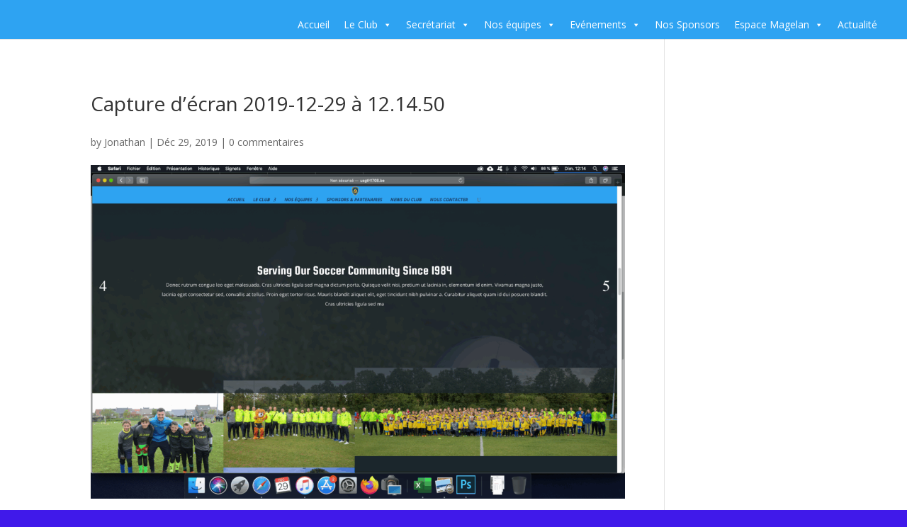

--- FILE ---
content_type: text/css
request_url: https://usercontent.one/wp/www.usgth.be/wp-content/plugins/divi-overlays/overlay-effects/css/style.css?ver=6.8.3&media=1709199582
body_size: 1805
content:
.prevent_mainpage_scroll,
.prevent_content_scroll {
	overflow:hidden;
}

/* Overlay style */
.overlay {	
	position: fixed;
	width: 100%;
	height: 100%;
	background: rgba(61,61,61,0.9);	
	left:0;
	top:0;
	overflow-x:scroll;
	z-index: 16777270;
}

.overlay .et_pb_section {    
    background-color: transparent !important; 
}


.overlay {
-webkit-overflow-scrolling: touch;
}



.overlay > .et_pb_section > div {
	width:100%;
}

.do-loadingimg {
	left : 50%;
	top : 50%;
	position : fixed;
	z-index : 101;
	width : 32px;
	height : 32px;
	margin-left : -16px;
	margin-top : -16px;
}

/* Overlay closing cross */
.overlay-container .overlay-close {
    width: auto;
    height: auto;
    display: block;
    position: fixed;
    right: 10px;
    top: 10px;
    overflow: hidden;
    border: none;
    outline: none;
    z-index: 99991;
    font-size: 100px;
    line-height:60px;
    min-height: 15px;
	min-width:15px;
    color: #fff;
    background-color: transparent;
    font-family: inherit;
    font-weight: 300;
}

.overlay-container .overlay-close:after {
	content: ' ';
	display:block;
	font-size:70px;
	height:25px;
	width:25px;
	z-index:99;
	position:relative;
	visibility:hidden;
}

.overlay-container .overlay-close span.custom_btn {
    position: absolute;
    top: 45%;
    left: 50%;
    transform: translateX(-50%) translateY(-50%);
}

.overlay-container .overlay-close:hover {
	opacity: .8;
}

.overlay-container .overlay-customclose-btn span {
	position:relative;
	top:-2px;
}

/* Effects overlay-hugeinc*/
.overlay-hugeinc {
	opacity: 0;
	visibility: hidden;
	-webkit-transition: opacity 0.5s, visibility 0s 0.5s;
	transition: opacity 0.5s, visibility 0s 0.5s;
	
}

.overlay-hugeinc.open {
	opacity: 1;
	visibility: visible;
	-webkit-transition: opacity 0.5s;
	transition: opacity 0.5s;
}

.overlay-hugeinc .et_pb_section {
	-webkit-perspective: 1200px;
	perspective: 1200px;
}

.overlay-hugeinc .et_pb_section {
	opacity: 0.4;
	-webkit-transform: translateY(-25%) rotateX(35deg);
	transform: translateY(-25%) rotateX(35deg);
	-webkit-transition: -webkit-transform 0.5s, opacity 0.5s;
	transition: transform 0.5s, opacity 0.5s;
}

.overlay-hugeinc.open .et_pb_section {
	opacity: 1;
	-webkit-transform: rotateX(0deg);
	transform: rotateX(0deg);
}

.overlay-hugeinc.close .et_pb_section {
	-webkit-transform: translateY(25%) rotateX(-35deg);
	transform: translateY(25%) rotateX(-35deg);
}

/* Effects overlay-corner*/
.overlay-corner {
	opacity: 0;
	visibility: hidden;
	-webkit-transform: translateY(50px) translateX(50px);
	transform: translateY(50px) translateX(50px);
	-webkit-transition: opacity 0.5s, -webkit-transform 0.5s, visibility 0s 0.5s;
	transition: opacity 0.5s, transform 0.5s, visibility 0s 0.5s;
}

.overlay-corner.open {
	opacity: 1;
	visibility: visible;
	-webkit-transform: translateY(0%);
	transform: translateY(0%);
	-webkit-transition: opacity 0.5s, -webkit-transform 0.5s;
	transition: opacity 0.5s, transform 0.5s;
}

/* Effects overlay-slidedown*/
.overlay-slidedown {
	visibility: hidden;
	-webkit-transform: translateY(-100%);
	transform: translateY(-100%);
	-webkit-transition: -webkit-transform 0.4s ease-in-out, visibility 0s 0.4s;
	transition: transform 0.4s ease-in-out, visibility 0s 0.4s;
}

.overlay-slidedown.open {
	visibility: visible;
	-webkit-transform: translateY(0%);
	transform: translateY(0%);
	-webkit-transition: -webkit-transform 0.4s ease-in-out;
	transition: transform 0.4s ease-in-out;
}

/* Effects overlay-scale*/
.overlay-scale {
	visibility: hidden;
	opacity: 0;
	-webkit-transform: scale(0.9);
	transform: scale(0.9);
	-webkit-transition: -webkit-transform 0.2s, opacity 0.2s, visibility 0s 0.2s;
	transition: transform 0.2s, opacity 0.2s, visibility 0s 0.2s;
}

.overlay-scale.open {
	visibility: visible;
	opacity: 1;
	-webkit-transform: scale(1);
	transform: scale(1);	
	-webkit-transition: -webkit-transform 0.4s, opacity 0.4s;
	transition: transform 0.4s, opacity 0.4s;
	
}

/* Effects overlay-door */
.overlay-door {
	visibility: hidden;
	width: 0;
	left: 50%;
	-webkit-transform: translateX(-50%);
	transform: translateX(-50%);
	-webkit-transition: width 0.5s 0.3s, visibility 0s 0.8s;
	transition: width 0.5s 0.3s, visibility 0s 0.8s;
	top: 0;
}

.overlay-door.open {
	visibility: visible;
	width: 100%;
	-webkit-transition: width 0.5s;
	transition: width 0.5s;
}

/*.overlay-door .et_pb_section {
	position: absolute;
	left: 50%;
	-webkit-transform: translateY(-50%) translateX(-50%);
	transform: translateY(-50%) translateX(-50%);
}*/

.overlay-door .et_pb_section,
.overlay-door .overlay-close {
	opacity: 0;
	-webkit-transition: opacity 0.3s 0.5s;
	transition: opacity 0.3s 0.5s;
}

.overlay-door.open .et_pb_section,
.overlay-door.open .overlay-close {
	opacity: 1;
	-webkit-transition-delay: 0.5s;
	transition-delay: 0.5s;
}

.overlay-door.close .et_pb_section,
.overlay-door.close .overlay-close {
	-webkit-transition-delay: 0s;
	transition-delay: 0s;
}

/* Effects overlay-contentpush*/
.divioverlay-contentpush {
	overflow-x:hidden;
}

.overlay-contentpush {
	background: rgba(153,204,51,1);
	visibility: hidden;
	-webkit-backface-visibility: hidden;
	backface-visibility: hidden;
	-webkit-transform: translateX(-100%);
	transform: translateX(-100%);
	-webkit-transition: -webkit-transform 0.5s, visibility 0s 0.5s;
	transition: transform 0.5s, visibility 0s 0.5s;
}

.overlay-contentpush.open {
	visibility: visible;
	-webkit-transform: translateX(0%);
	transform: translateX(0%);
	-webkit-transition: -webkit-transform 0.5s;
	transition: transform 0.5s;
}
.container2 {
	overflow-x: hidden;
	-webkit-transition: -webkit-transform 0.5s;
	transition: transform 0.5s;	
}

.container2.overlay-contentpush-open {
	-webkit-transform: translateX(50%);
	transform: translateX(50%);
}
.container2::after {
	content: '';
	opacity: 0;
	visibility: hidden;
	position: absolute;
	top: 0;
	left: 0;
	width: 100%;
	height: 100%;
	background: rgba(0,0,0,0.6);
	-webkit-transition: opacity 0.5s, visibility 0s 0.5s;
	transition: opacity 0.5s, visibility 0s 0.5s;
}

.container2.overlay-contentpush-open::after {
	visibility: visible;
	opacity: 1;
	-webkit-transition: opacity 0.5s;
	transition: opacity 0.5s;
}
/* Effects overlay-contentscale*/
.overlay-contentscale {
	visibility: hidden;
	-webkit-transform: translateY(100%);
	transform: translateY(100%);
	-webkit-transition: -webkit-transform 0.5s, visibility 0s 0.5s;
	transition: transform 0.5s, visibility 0s 0.5s;
}

.overlay-contentscale.open {
	visibility: visible;
	-webkit-transform: translateY(0%);
	transform: translateY(0%);
	-webkit-transition: -webkit-transform 0.5s;
	transition: transform 0.5s;
}
.container3 {
	background: #fff;
	-webkit-transition: -webkit-transform 0.5s;
	transition: transform 0.5s;
}

.container3.overlay-contentscale-open {
	-webkit-transform: scale(0.8);
	transform: scale(0.8);
}
/* Effects overlay-cornershape*/
.overlay-cornershape {
	background: transparent;
	visibility: hidden;
	-webkit-transition: visibility 0s 0.5s;
	transition: visibility 0s 0.5s;
}

.overlay-cornershape.open {
	visibility: visible;
	-webkit-transition: none;
	transition: none;
}

.overlay-cornershape svg {
	position: absolute;
	top: 0;
	left: 0;
}

.overlay-cornershape .overlay-path {
	fill: rgba(153,204,51,0.9);
}

.overlay-cornershape .et_pb_section,
.overlay-cornershape .overlay-close {
	opacity: 0;
	-webkit-transition: opacity 0.4s 0.4s;
	transition: opacity 0.4s 0.4s;
}

.overlay-cornershape.open .et_pb_section,
.overlay-cornershape.open .overlay-close {
	opacity: 1;
	-webkit-transition-delay: 0.4s;
	transition-delay: 0.4s;
}

.overlay-cornershape.close .et_pb_section,
.overlay-cornershape.close .overlay-close {
	-webkit-transition-delay: 0s;
	transition-delay: 0s;
}

/* Effects overlay-boxes*/
.overlay-boxes {
	background: transparent;
	visibility: hidden;
	-webkit-transition: visibility 0s 0.8s;
	transition: visibility 0s 0.8s;
}

.overlay-boxes.open {
	visibility: visible;
	-webkit-transition: none;
	transition: none;
}

.overlay-boxes svg {
	position: absolute;
	top: 0;
	left: 0;
}

.overlay-boxes svg path {
	fill: rgb(153,204,51);
	display: none;
}

.overlay-boxes .et_pb_section,
.overlay-boxes .overlay-close {
	opacity: 0;
	-webkit-transition: opacity 0.5s 0.8s;
	transition: opacity 0.5s 0.8s;
}

.overlay-boxes.open .et_pb_section,
.overlay-boxes.open .overlay-close {
	opacity: 1;
	-webkit-transition-delay: 0.8s;
	transition-delay: 0.8s;
}

.overlay-boxes.close .et_pb_section,
.overlay-boxes.close .overlay-close {
	-webkit-transition-delay: 0s;
	transition-delay: 0s;
}

/* Effects overlay-simplegenie */
.overlay-simplegenie {
	visibility: hidden;
	-webkit-transform: translateY(60%) scale(0);
	transform: translateY(60%) scale(0);
	-webkit-transition: -webkit-transform 0.4s, visibility 0s 0.4s;
	transition: transform 0.4s, visibility 0s 0.4s;
}

.overlay-simplegenie.open {
	visibility: visible;
	-webkit-transform: translateY(0%) scale(1);
	transform: translateY(0%) scale(1);
	-webkit-transition: -webkit-transform 0.4s;
	transition: transform 0.4s;
}

/* Effects overlay-genie*/
.overlay-genie {
	background: transparent;
	visibility: hidden;
	opacity: 0;
	-webkit-transition: opacity 0.3s 0.2s, visibility 0s 0.6s;
	transition: opacity 0.3s 0.2s, visibility 0s 0.6s;
}

.overlay-genie.open {
	visibility: visible;
	opacity: 1;
	-webkit-transition: opacity 0.3s;
	transition: opacity 0.3s;
}

.overlay-genie svg {
	position: absolute;
	top: 0;
	left: 0;
}

.overlay-genie .overlay-path {
	fill: rgba(153,204,51,0.9);
}

.overlay-genie .et_pb_section {
	opacity: 0;
	/*-webkit-transform: scale(0.8) translateY(-48%);
	transform: scale(0.8) translateY(-48%);*/
	-webkit-transition: opacity 0.3s 0.3s, -webkit-transform 0.3s 0.3s;
	transition: opacity 0.3s 0.3s, transform 0.3s 0.3s;
}

.overlay-genie .overlay-close {
	opacity: 0;
	-webkit-transition: opacity 0.3s;
	transition: opacity 0.3s;
}

.overlay-genie.open .et_pb_section,
.overlay-genie.open .overlay-close {
	opacity: 1;
	-webkit-transition-delay: 0.3s;
	transition-delay: 0.3s;
}

.overlay-genie.open .et_pb_section {
	/*-webkit-transform: scale(1) translateY(-50%);
	transform: scale(1) translateY(-50%);*/
}

.overlay-genie.close .et_pb_section,
.overlay-genie.close .overlay-close {
	-webkit-transition-delay: 0s;
	transition-delay: 0s;
}
.overlay-genie .et_post_meta_wrapper .entry-title ,.overlay-boxes .et_post_meta_wrapper .entry-title {
    opacity: 0.9;
}
.overlay-genie .entry-content,.overlay-boxes .entry-content {
    opacity: 0.9;
}

#sidebar-overlay {
	position:absolute;
	top: -15px;
	z-index: -15;
}

.divi-overlay a, .divi-overlay {
	cursor: pointer;
}


@media only screen 
and (min-device-width : 375px) 
and (max-device-width : 1024px)  {
	
	.prevent_mainpage_scroll_mobile {
		position: fixed;
	}
}


@media (max-height: 480px) {
	
	.overlay-container .overlay-close {
		
	}
}


@media screen and (max-height: 30.5em) {
	.overlay nav {
		height: 70%;
		font-size: 34px;
	}
	.overlay ul li {
		min-height: 34px;
	}
}

--- FILE ---
content_type: text/css
request_url: https://usercontent.one/wp/www.usgth.be/wp-content/plugins/wp-file-download/app/includes/divi/styles/style.min.css?ver=1.0.0&media=1709199582
body_size: 34
content:
.et-fb-form__group{position:relative;width:100%;margin:0 0 20px;-webkit-box-sizing:border-box;box-sizing:border-box}.et-fb-form__group>.et-fb-settings-options.et-fb-option--yes-no_button{position:absolute;right:0;-webkit-transform:translateY(-50%);transform:translateY(-50%);top:50%}

--- FILE ---
content_type: text/css
request_url: https://usercontent.one/wp/www.usgth.be/wp-content/plugins/miguras-divi-enhancer/styles/custom.css?ver=6.8.3&media=1709199582
body_size: 1074
content:
/*================= Caroussel ======================*/
ul.slick-dots {
    bottom: -50px !important;
}

.divienhancer_carouselchild {
  margin-bottom: 0.5% !important;
}

.divienhancer-small-dots-carousel .slick-dots li button:before {
  font-size: 8px !important;
}

.divienhancer-medium-dots-carousel .slick-dots li button:before {
  font-size: 12px !important;
}

.divienhancer-big-dots-carousel .slick-dots li button:before {
  font-size: 16px !important;
}

.slick-arrow:before {
    color: rgba(0, 0, 0, 0.30196078431372547) !important;
}

span.divienhancer-carousel-prev-icon.slick-arrow {
    top: 47% !important;
    position: absolute;
    left: 0;
    cursor: pointer;
    z-index: 9;
}

span.divienhancer-carousel-next-icon.slick-arrow {
    top: 47% !important;
    position: absolute;
    right: 0;
    cursor: pointer;
    z-index: 9;
}

/*=========== Sticky Modules ===================*/
.divienhancer-sticky {
  z-index: 99999 !important;
}

/*============== caption =================*/
.divienhancer_has_caption {
  position: relative !important;
}

.divienhancer_caption_wrapper {
  position: absolute;
  right: 0;
  top: 0;
  opacity: 0;
  z-index: 99999;
  display: none;
}

.divienhancer_caption_wrapper:hover {
  opacity: 1 !important;
  display: block;
}

.divienhancer_caption_content {
  background-color: #444;
  color: #fff;
  font-size: 16px;
  padding: 5%;
  text-align: center;
}

.divienhancer_caption_wrapper_border {
	position: absolute;
	bottom: 0;
	left: 80%;
	width: 0;
	height: 0;
	border: 8px solid transparent;
	border-top-color: inherit;
	border-bottom: 0;
	margin-left: -8px;
	margin-bottom: -8px;
}
.divienhancer_caption_wrapper_inner {
  position: relative;
}



/*=========== Builder =============*/
.et-fb-settings-options li.divienhancer_animated_links,
.et-fb-settings-options li.divienhancer_blog,
.et-fb-settings-options li.divienhancer_carousel,
.et-fb-settings-options li.divienhancer_flipBox,
.et-fb-settings-options li.divienhancer_foodmenu,
.et-fb-settings-options li.divienhancer_ihover,
.et-fb-settings-options li.divienhancer_team_member,
.et-fb-settings-options li.divienhancer_timeLine,
.et-fb-settings-options li.divienhancer_shop,
.et-fb-settings-options li.divienhancer_image_comparison,
.et-fb-settings-options li.divienhancer_box,
.et-fb-settings-options li.divienhancer_priceBox,
.et-fb-settings-options li.divienhancer_bingMap,
.et-fb-settings-options li.divienhancer_infiniteProducts,
.et-fb-settings-options li.divienhancer_tagCloud,
.et-fb-settings-options li.divienhancer_tagProducts

{
  background-color: #f51a7f !important;
  color: #ffffff !important;
}

.et-fb-settings-options li.divienhancer_animated_links:hover,
.et-fb-settings-options li.divienhancer_blog:hover,
.et-fb-settings-options li.divienhancer_carousel:hover,
.et-fb-settings-options li.divienhancer_flipBox:hover,
.et-fb-settings-options li.divienhancer_foodmenu:hover,
.et-fb-settings-options li.divienhancer_ihover:hover,
.et-fb-settings-options li.divienhancer_team_member:hover,
.et-fb-settings-options li.divienhancer_timeLine:hover,
.et-fb-settings-options li.divienhancer_shop:hover,
.et-fb-settings-options li.divienhancer_image_comparison:hover,
.et-fb-settings-options li.divienhancer_box:hover,
.et-fb-settings-options li.divienhancer_priceBox:hover,
.et-fb-settings-options li.divienhancer_bingMap:hover,
.et-fb-settings-options li.divienhancer_infiniteProducts:hover,
.et-fb-settings-options li.divienhancer_tagCloud:hover,
.et-fb-settings-options li.divienhancer_tagProducts:hover

{
  background-color: #e00067 !important;
  color: #ffffff !important;
}


/*Advertise Notice*/
.divienhancer_advertise_notice {
    background-color: #ff0052;
    display: block;
    color: #fff;
    font-size: 18px;
    padding: 15px;
    text-align: left;
    line-height: 1.5em;
    font-family: inherit;
    font-weight: 600;
}

/*====== Modal Pop Up*/
button.de-modal-launch {
    display: inline-block;
    clear: both;
    float: left;
    padding: 0.6em 2.8em;
    border-radius: 4px;
    border: none;
    margin-bottom: 1em;
    font-weight: 600;
    border-bottom: 3px solid rgba(0,0,0,0.2);
}

button.de-modal-launch.de-modal-right {
    display: block;
    margin: 0 auto 0 0;
    float: left;
}

button.de-modal-launch.de-modal-center {
    display: block;
    margin: 0 auto;
    float: none;
}

button.de-modal-launch.de-modal-right {
    display: block;
    margin: 0 0 0 auto;
    float: right;
}

.divienhancer-modalpopup {
  display: none;
}

.divienhancer-modal-close.md-close {
    background-color: transparent;
    color: #fff;
    border: none;
    font-weight: 600;
    font-size: 40px;
    position: absolute;
    top: 20px;
    right: 20px;
    height: 40px;
    width: 40px;
    cursor: pointer;

}


/*======= DE INTERACTIVE BACKGROUND IMAGE  =======*/
.divienhancer-interactive_bg .ibg-bg {
    position: absolute;
    top: 0;
    left: 0;
    width: 100% !important;
    height: 100% !important;
}

/*=================ihover ===================*/

.et_pb_module.divienhancer_ihover {
  opacity: 0;
}


--- FILE ---
content_type: text/css;charset=UTF-8
request_url: https://www.usgth.be/wp-content/plugins/divi-switch/includes/output/divi-style.css.php?ver=1767909662
body_size: 348
content:
/* 344 Modified by the Divi Switch plugin by Divi Space to implement user customization(s) - Thu, 08 Jan 2026 22:01:02 +0000 */
/*!
Theme Name: Divi
Theme URI: http://www.elegantthemes.com/gallery/divi/
Version: 4.27.4
Description: Smart. Flexible. Beautiful. Divi is the most powerful theme in our collection.
Author: Elegant Themes
Author URI: http://www.elegantthemes.com
License: GNU General Public License v2
License URI: http://www.gnu.org/licenses/gpl-2.0.html
*/



#footer-bottom { display: none; }
.et_pb_scroll_top.et-pb-icon { background-color: rgba(0,0,0,0.4); }
.et_pb_scroll_top.et-pb-icon:hover { background-color: rgba(0,0,0,0.4); }

--- FILE ---
content_type: text/css
request_url: https://usercontent.one/wp/www.usgth.be/wp-content/plugins/divi-mega-pro/assets/css/main.css?ver=6.8.3&media=1709199582
body_size: 1479
content:
.divimegapro-open {
	overflow-x:hidden;
}

.tippy-popper {
	pointer-events: auto;
}

.tippy-popper-wide {
	width:100%;
	max-width: calc(100% - 0px) !important;
}

.tippy-popper-75 {
	width:75%;
}

.tippy-popper-50 {
	width:50%;
}

.tippy-popper-25 {
	width:25%;
}

.tippy-popper-fixpercent .tippy-tooltip {
	max-width:100% !important;
}

.tippy-tooltip {
	padding:0;
	background-color:transparent;
}

.tippy-backdrop {
	border-radius:0; 
}

.divi-mega-pro-mobile .tippy-popper.topfixed {
	left: 0 !important;
	top: 0 !important;
	position: fixed !important;
	-webkit-transform: none !important;
	-moz-transform: none !important;
	-ms-transform: none !important;
	-o-transform: none !important;
	transform: none !important;
}

.divi-mega-pro-mobile .tippy-popper .divimegapro-pre-body {
	height: auto;
}

.tippy-tooltip.dmpbasic-theme {
	background:0;
	border:0;
}

/* Divi Mega Pro style */
.dmmbasic-theme .divimegapro-fixedheight {
  overflow-y: auto; 
  overflow-x: hidden; 
  max-height: inherit;
}

.divimegapro-container {
	display:none;
}

.divimegapro-container.dmp-show,
.dmp-divimobilemenu-visible {
	display:block !important;
}

.dmp-divimobilemenu-visible {
	padding: 5% !important;
	height:auto !important;
}	

.divimegapro {
	min-width:300px;
	margin:0 auto;
	width: 100%;
	left:0;
    overflow:visible;
	background:none;
	-webkit-backface-visibility: hidden;
	-webkit-overflow-scrolling: touch;
}

.divimegapro > .et_pb_section > div {
	width:100%;
}

.diviPositionRelative {
	position: relative !important;
}

.divimegapro-nob .divimegapro-content-inner {
	position: relative;
	margin: auto;
}



#sidebar-divimegapro.sidebar-divimegapro-bottom {
	bottom:0;
}

.divimegapro a {
	cursor: pointer;
}

/* List Styles */
.divimegapro-body ul {
	padding: 0 0 23px 1em;
	line-height: 26px;
	list-style-type: disc;
}

.divimegapro-body ol {
	padding: 0 0 23px 0;
	line-height: 26px;
	list-style-position: inside;
	list-style-type: decimal;
}


/* Divi Mega Pro closing */
.divimegapro-close-container {
    position: absolute;
    right: 10px;
    top: 3px;
    width: 32px;
    height: 32px;
    clear: both;
    cursor: pointer;
	line-height: 1;
	display:none;
	visibility:hidden;
}

.divimegapro-close-container .divimegapro-close {
    width: auto;
    height: auto;
	display:block;
    position: absolute;
    right: 10px;
    top: 0;
    overflow: hidden;
    border: none;
    outline: none;
    z-index: 99991;
    font-size: 32px;
    line-height:32px;
    min-height: 15px;
	min-width:15px;
    color: #fff;
    background-color: transparent;
    font-family: inherit;
    font-weight: 300;
}

.divimegapro-close-container .divimegapro-close:after {
	content: ' ';
	display:block;
	font-size:70px;
	height:25px;
	width:25px;
	z-index:99;
	position:relative;
	visibility:hidden;
}

.divimegapro-close-container .divimegapro-close span.dmm-custom-btn {
    position: absolute;
    top: 45%;
    left: 50%;
    transform: translateX(-50%) translateY(-50%);
}

.divimegapro-close-container .divimegapro-close:hover {
	opacity: .8;
}

.divimegapro-close-container .divimegapro-customclose-btn span {
	position:relative;
	top:-2px;
}

body:not(.divi-mega-pro-mobile) .divimegapro-close-container.dmp_enabledesktop,
body.divi-mega-pro-mobile .divimegapro-close-container.dmp_enablemobile {
	display:block;
	visibility:visible;
}


/* Divi Mega Pro Animations */
.divimegapro-shape {
	position: absolute;
	width: 100%;
	height: 100%;
	top: 0;
	left: 0;
	z-index: 1;
}

.divimegapro-shape {
	fill: #141514;
}

.path-amras-1 {
	transform-origin: 115px 111px;
}

.path-amras-2 {
	transform-origin: 204px 107px;
}

.path-amras-3 {
	transform-origin: 279px 66px;
}

.path-amras-4 {
	transform-origin: 320px 99px;
}

.path-amras-5 {
	transform-origin: 137px 199px;
}

.path-amras-6 {
	transform-origin: 222px 217px;
}

.path-amras-7 {
	transform-origin: 80px 168px;
}

.path-amras-8 {
	transform-origin: 296px 211px;
}

.path-amras-9 {
	transform-origin: 310px 167px;
}


/* Extra theme support */
.divimegapro-open.et_extra .divimegapro .et_pb_section {
	background-color: #fff;
}

.divimegapro-open.et_extra .divimegapro .divimegapro-body > #divi-mega-pro-center-all {
	padding: 5px 0;
}

.divimegapro-open.et_extra .divimegapro .et_pb_extra_row, 
.divimegapro-open.et_extra .divimegapro .et_pb_row {
	margin: 0 auto !important;
	min-width: auto;
}

.divimegapro-open.et_extra .divimegapro .divimegapro-body > .et_section_regular > .et_pb_row > .et_pb_column {
	padding:0 !important;
}

/* used for temporarily exposing elements in the jquery actualHeight plugin */
/* since this is a temporary class we can override using important */
.temp-show{position:absolute !important; visibility:hidden !important; display:block !important;}



/* CSS for Centering: #divi-mega-pro-center-all */
#divi-mega-pro-center-all.et_pb_section {
    display: table !important;
    width: 100% !important;
    text-align: center !important;
}

#divi-mega-pro-center-all.et_pb_row {
	display: table-cell !important;
	position: relative !important;
	text-align: center !important;
}

#divi-mega-pro-center-all .et_pb_column {
    text-align: center !important;
    display: table-cell !important;
    width: auto !important;
    float: none !important;
	max-width: none;
	min-width: auto;
}

#divi-mega-pro-center-all .et_pb_column_1_2,
#divi-mega-pro-center-all .et_pb_column_1_3 {
    display: inline-block !important;
    margin-right: 15px !important;
    vertical-align: middle !important;
    margin-bottom: 0 !important;
}


/* Divi Mega Pro - Media Queries */



--- FILE ---
content_type: text/javascript
request_url: https://usercontent.one/wp/www.usgth.be/wp-content/plugins/divi-mega-pro/assets/js/main.js?ver=1.6.4&media=1709199582
body_size: 6326
content:
/**
 * Plugin Name: Divi Mega Pro
 * Plugin URL: https://divilife.com/
 * Description: Create mega menus and tooltips from Divi Builder
 * Version: 1.3
 * Author: Divi Life — Tim Strifler
 * Author URI: https://divilife.com
*/
;(function ( $, window, document, undefined ) {
  'use strict';
  
    $.fn.mainDiviMegaPro = function( options ) {
		
		var divimegapro_body
		, divimegapro
		, idx_divimegapro
		, divi_divimegapro_container_selector
		, $divimegapro = this
		, contentLengthcache
		, divimegaproHeightCache
		, diviMobile
		, themesBreakpoint = { Divi:980, Extra:1024 }
		, styleTagID = 'divi-mega-pro-styles'
		, vw
		, fixedElements
		, scrollCheck
		, diviElement_togglePro
		, dmps = [];
		
		if (typeof options == 'function') {
			options = { success: options };
		}
		else if ( options === undefined ) {
			options = {};
		}
		
		// Trying to prevent others plugins override Divi Mega Pro styles
		$( '<style id="' + styleTagID + '"></style>' ).appendTo( 'head' );
		
		if ( $('div.divimegapro-container').length ) {
			
			// Viewing from a non-large device?
			diviMobile = isDiviMobile();
			
			if ( diviMobile ) {
				
				diviElement_togglePro = $('.mobile_menu_bar_toggle');
				
				if ( diviElement_togglePro.length ) {
					
					diviElement_togglePro.on( 'click touchstart', function(e) {
						
						if ( $('.tippy-popper').length ) {
							
							var allPoppers = document.querySelectorAll('.tippy-popper');
							
							$.each( allPoppers, function ( index, popper ) {
								
								const instance = popper._tippy;
								
								if ( instance.state.isVisible ) {
									
									instance.hide();
								}
							});
						}
					});
				}
			}
			
			var divimegapro_container = $( 'div.divimegapro-wrapper' )
			, container = $( 'div#page-container' )
			, positionTimer = 0
			, removeMonarchTimer = 0
			, addBodyMobileClassTimer = 0;
			
			// Remove any duplicated divimegapro
			$( divimegapro_container ).each(function () {
				$('[id="' + this.id + '"]:gt(0)').remove();
			});
			
			
			$( 'body [rel^="divimegapro"]' ).each(function() {
				
				var divimegaproArr = $(this).attr('rel').split('-')
				, divimegapro_id = parseInt( divimegaproArr[1] )
				, selector = this;
				
				if ( divimegapro_id ) {
				
					$(this).attr('data-divimegaproid', divimegapro_id);
					
					dmps[ divimegapro_id ] = '';
					createDiviMegaPro( divimegapro_id, selector );
				}
			});
			
			
			$( 'body [class*="divimegapro"]' ).each(function() {
			
				var divimegaproArr = $(this).attr('class')
				, divimegapro_match = divimegaproArr.match(/divimegapro-(\d+)/)
				, selector = this
				, divimegapro_id = null;
				
				if ( null != divimegapro_match ) {
					
					divimegapro_id = divimegapro_match[1];
					
					if ( divimegapro_id ) {
						
						$(this).attr('data-divimegaproid', divimegapro_id);
						
						dmps[ divimegapro_id ] = '';
						createDiviMegaPro( divimegapro_id, selector );
					}
				}
			});
			
			
			$('.nav a, .mobile_nav a').each(function( index,value ) {
				
				var href = $( value ).attr('href');
				
				if ( href !== undefined ) {
				
					idx_divimegapro = href.indexOf('divimegapro');
					
					if ( idx_divimegapro !== -1 ) {
						
						var idx_divimegaproArr = href.split('-');
						
						if ( idx_divimegaproArr.length > 1 ) {
							
							var divimegapro_id = parseInt( idx_divimegaproArr[1] )
							, selector = this;
							
							if ( divimegapro_id ) {
								
								$(selector).attr('data-divimegaproid', divimegapro_id);
								
								if ( !( divimegapro_id in dmps ) ) {
									
									dmps[ divimegapro_id ] = '';
									createDiviMegaPro( divimegapro_id, selector );
								}
							}
						}
					}
				}
			});
			
			if ( typeof divimegapros_with_css_trigger !== 'undefined' ) {
				
				var dmpTriggerType = ''
				, dmp_container_selector
				, dmp_container
				, dmp_options;
				
				if ( $( divimegapros_with_css_trigger ).length > 0 ) {
					
					$.each( divimegapros_with_css_trigger, function( divimegapro_id, selector ) {
						
						$(selector).attr('data-divimegaproid', divimegapro_id);
						
						dmps[ divimegapro_id ] = '';
						createDiviMegaPro( divimegapro_id, selector );
					});
				}
			}
			
			$('a').each(function() {
				
				var href = $(this).attr('href');
				
				if ( href !== undefined ) {
				
					var hash = href[0]
					, ref = href.indexOf('divimegapro');
					
					if ( hash == '#' && href.length > 1 && ref != -1 ) {
						
						var divimegapro_id = parseInt( href.replace('#divimegapro-', '') );
						
						if ( typeof divimegapro_id == 'number' ) {
							
							$(this).attr('data-divimegaproid', divimegapro_id);
							
							createDiviMegaPro( divimegapro_id, this );
						}
					}
				}
			});
			
			
			$('body').on( 'click touchstart', '.divimegapro-close', function(e) {
				
				var dmpid = $( this ).data('dmpid');
				
				var alldmps = document.querySelectorAll( '.dmp-' + dmpid );
				
				$.each( alldmps, function ( index, popper ) {
					
					const instance = popper._tippy;
					
					if ( instance.state.isVisible ) {
						
						instance.hide();
					}
				});
			});
			
			
			function createDiviMegaPro( divimegapro_id, selector, dmp_parent_selector ) {
				
				var divimegapro_selector = '#divimegapro-' + divimegapro_id
				, divimegapro = $( divimegapro_selector )
				, divimegapro_container_selector = '#divimegapro-container-' + divimegapro_id
				, divimegapro_container = $( divimegapro_container_selector )
				, tippyDmpSelector = '.dmp-' + divimegapro_id;
				
				if ( typeof dmp_parent_selector === 'undefined' ) {
					
					var dmp_parent_selector = '';
				}
				
				if ( typeof divimegapro_container.data() == 'undefined' ) {
					
					return;
				}
				
				var options = getOptions( divimegapro_container )
				, triggerType = options['triggertype']
				, exitType = options['exittype']
				, trigger = triggerType
				, hideOnClick = true
				, refElement = $( selector )
				, flip = false
				, flipBehavior = 'flip'
				, interactiveDebounce = 0
				, maxWidth = ''
				, popperOptions = {};
				
				if ( options['bgcolor'] != '' ) {
					
					$( divimegapro_selector + ' .divimegapro-pre-body' ).css( { 'background-color': options['bgcolor'] } );
				}
				
				
				if ( options['fontcolor'] != '' ) {
					
					$( divimegapro_selector + ' .divimegapro-pre-body *' ).css( 'color', options['fontcolor'] );
				}
				
				
				if ( !diviMobile ) {
					
					if ( exitType == 'hover' ) {
						
						if ( trigger != 'mouseenter focus' && exitType == 'hover' ) {
							
							hideOnClick = false;
						}
					}
				}
				
				
				// Fix to prevent "hide DMP on mouseout" when exitType is set to click
				if ( exitType == 'click' ) {
					
					interactiveDebounce = 900000;
				}
				
				removeMonarch();
				
				addBodyMobileClass();
				
				setTimeout( function() {
					
					if ( options['placement'] == 'top' ) {
						
						options['placement'] = 'top';
					}
					
					if ( options['placement'] == 'bottom' ) {
						
						options['placement'] = 'bottom';
					}
					
					if ( options['megaprofixedheight'] != '' ) {
						
						popperOptions = {
							onUpdate( data ) {
								setMaxHeight( data.instance.reference._tippy, options['megaprofixedheight'] )
							}
						};
					}
					
					if ( options['megaprowidth'] == '100%' ) {
						maxWidth = '100%';
						options['placement'] = 'bottom-start';
						popperOptions['modifiers'] = {
							computeStyle: {
								gpuAcceleration: false,
								y: 'left'
							},
						};
					}
					
					if ( dmp_parent_selector != '' ) {
						
						flip = true;
						flipBehavior = ["bottom", "left", "right"];
					}
					
					dmps[ divimegapro_id ] = tippy( selector, {
						aria: null,
						a11y: false,
						allowHTML: true,
						arrow: options['arrowEnabled'],
						arrowType: options['arrowType'],
						maxWidth: maxWidth,
						placement: options['placement'],
						content: '',
						delay: [ null, options['delay'] ],
						animation: options['animation'],
						animateFill: false,
						distance: options['distance'],
						offset: '0,0',
						interactive: true,
						interactiveDebounce: interactiveDebounce,
						interactiveBorder: 9,
						zIndex: 16777271,
						trigger: triggerType,
						theme: 'dmmbasic',
						lazy: false,
						flip: flip,
						flipBehavior: flipBehavior,
						flipOnUpdate: true,
						hideOnClick: hideOnClick,
						popperOptions: popperOptions,
						onMount: function onMount( instance ) {
							
							var dmpContainerID = 'divimegapro-container-' + divimegapro_id + '-clone-' + instance.popper.id
							, dmpContainerPopper = tippyDmpSelector + '.tippy-popper .tippy-content';
							
							if ( dmp_parent_selector == '' ) {
								
								tippy.hideAll({ duration: 0, exclude: instance });
								
								$( "html,body" ).addClass('divimegapro-open');
							}
							
							divimegapro.addClass( 'dmp-open' );
							
							// Add DMP Ref Class
							if ( instance.popper.className.indexOf('dmp') == -1 ) {
								
								instance.popper.className = instance.popper.className + ' dmp-' + divimegapro_id;
							}
							
							// Wide DMP when "Mega Pro Width" setting is null
							if ( options['megaprowidth'] == '100%' ) {
								
								instance.popper.className = instance.popper.className + ' tippy-popper-wide';
							}
							
							// Ready for pre-setup widths
							if ( options['megaprowidth'] == '75%' ) {
								
								instance.popper.className = instance.popper.className + ' tippy-popper-75';
							}
							
							if ( options['megaprowidth'] == '50%' ) {
								
								instance.popper.className = instance.popper.className + ' tippy-popper-50';
							}
							
							if ( options['megaprowidth'] == '25%' ) {
								
								instance.popper.className = instance.popper.className + ' tippy-popper-25';
							}
							
							// Custom width
							if ( options['megaprowidthcustom'] == 1 ) {
								
								instance.popper.style.maxWidth = options['megaprowidth'];
							}
							
							toggleSrcInPlayableTags( divimegapro );
							
							if ( $( divimegapro_container_selector + ' ' + divimegapro_selector ).length ) {
							
								$( dmpContainerPopper ).html( '' );
							}
							
							$( divimegapro_selector ).clone().attr('id', dmpContainerID ).appendTo( dmpContainerPopper );
							
							initDiviElements( divimegapro_id );
							
							checkNestingMenus( divimegapro_id, instance.popper.id, instance );
						},
						onShow: function onShow( instance ) {
							
							if ( options['megaprofixedheight'] != '' ) {
								
								setMaxHeight( instance, options['megaprofixedheight'] );
							}
							
							if ( trigger == 'mouseenter focus' && exitType == 'click' ) {
								
								instance.set({ trigger: 'click' });
							}
							
							if ( trigger == 'click' && exitType == 'hover' ) {
								
								instance.set({ trigger: tippy.defaults.trigger });
							}
						},
						onShown: function onShown( instance ) {
							
							if ( !refElement.is(':visible') ) {
								
								if ( instance.popper.className.indexOf('topfixed') == -1 ) {
									
									instance.popper.className = instance.popper.className + ' topfixed';
								}
							}
							
							divimegapro.addClass( 'divimegapro-opened' );
						},
						onHide: function onHide( instance ) {
							
							if ( trigger == 'mouseenter focus' && exitType == 'click' ) {
								
								instance.set({ trigger: tippy.defaults.trigger });
							}
							
							if ( trigger == 'click' && exitType == 'hover' ) {
								
								instance.set({ trigger: 'click' });
							}
							
							if ( refElement.parents('.et_mobile_menu').is(':visible') ) {
								
								refElement.parents('.mobile_nav').removeClass('closed');
								refElement.parents('.mobile_nav').addClass('opened');
								refElement.parents('.et_mobile_menu').removeClass('dmp-divimobilemenu-visible');
								refElement.parents('.et_mobile_menu').attr( 'style', 'display:block');
							}
							
							divimegapro.removeClass( 'dmp-open' );
							divimegapro.addClass( 'dmp-close' );
							
							divimegapro.removeClass( 'divimegapro-opened' );
						},
						onHidden: function onHidden( instance ) {
							
							divimegapro.removeClass( 'dmp-close' );
							
							if ( dmp_parent_selector == '' ) {
								
								$( "html,body" ).removeClass( 'divimegapro-open' );
							}
							
							dmmTogglePlayableTags( divimegapro_selector );
						},
					});
					
				}, 1);
			}
			
			
			function checkNestingMenus( parentdmp_id, popper_id, instance ) {
				
				var divimegapro_selector = '#divimegapro-container-' + parentdmp_id + '-clone-' + popper_id;
				
				$( divimegapro_selector + ' [data-divimegaproid]' ).each(function() {
					
					var divimegapro_id = parseInt( $(this).attr('data-divimegaproid') );
					
					if ( typeof divimegapro_id == 'number' ) {
						
						createDiviMegaPro( divimegapro_id, this, divimegapro_selector );
					}
				});
			}
			
			
			function setMaxHeight( instance, fixedHeight ) {
				
				const parentHeight = $(window).height();
				
				const {
					height: referenceHeight,
					top: referenceTop,
				} = instance.reference.getBoundingClientRect();
				
				const { distance } = instance.props;
				
				var maxHeight = parentHeight - referenceTop - referenceHeight - distance;
				
				if ( maxHeight >= fixedHeight && fixedHeight > 0 ) {
					
					maxHeight = fixedHeight;
				}
				
				instance.props.maxHeight = maxHeight;
				instance.popperChildren.tooltip.style.maxHeight = `${maxHeight}px`;
				instance.popperChildren.content.style.maxHeight = `${maxHeight}px`;
				instance.popperChildren.content.style.overflowY = "hidden";
			}
			
			function initDiviElements( divimegapro_id ) {
				
				// Set Divi Elements
				var $et_pb_circle_counter = $(".divimegapro-body .et_pb_circle_counter"),
					$et_pb_number_counter = $(".divimegapro-body .et_pb_number_counter"),
					$et_pb_countdown_timer = $(".divimegapro-body .et_pb_countdown_timer"),
					$et_pb_tabs = $(".divimegapro-body .et_pb_tabs"),
					$et_pb_map = $( '.dmp-' + divimegapro_id + ' .et_pb_map_container');
					
				$('.divimegapro-body .et_animated').each(function() {
					et_remove_animation( $( this ) );
				});
				
				// Init Divi Elements
				setTimeout( function() {
					
					window.et_fix_testimonial_inner_width(), 
					$et_pb_circle_counter.length && window.et_pb_reinit_circle_counters($et_pb_circle_counter), 
					$et_pb_number_counter.length && window.et_pb_reinit_number_counters($et_pb_number_counter), 
					$et_pb_countdown_timer.length && window.et_pb_countdown_timer_init($et_pb_countdown_timer),
					($et_pb_tabs.length) && window.et_pb_tabs_init($et_pb_tabs),
					window.et_reinit_waypoint_modules(),
					window.et_pb_init_modules(),
					et_pb_init_maps( $et_pb_map );
					
					setTimeout( function() {
						
						callDiviLifeFuncs( '.dmp-' + divimegapro_id + ' ' );
					
					}, 100);
					
				}, 1);
			}
			
			function et_pb_init_maps( $et_pb_map ) {
				$et_pb_map.each(function() {
					et_pb_map_init($(this))
				})
			}
			
			function et_get_animation_classes() {
				return ["et_animated", "infinite", "fade", "fadeTop", "fadeRight", "fadeBottom", "fadeLeft", "slide", "slideTop", "slideRight", "slideBottom", "slideLeft", "bounce", "bounceTop", "bounceRight", "bounceBottom", "bounceLeft", "zoom", "zoomTop", "zoomRight", "zoomBottom", "zoomLeft", "flip", "flipTop", "flipRight", "flipBottom", "flipLeft", "fold", "foldTop", "foldRight", "foldBottom", "foldLeft", "roll", "rollTop", "rollRight", "rollBottom", "rollLeft"]
			}
			
			function et_remove_animation($element) {
				var animation_classes = et_get_animation_classes();
				$element.removeClass(animation_classes.join(" ")), $element.removeAttr("style")
			}
			
			
			function getOptions( divimegapro_container ) {
				
				var dmmdataObject = divimegapro_container.data()
				, options = [];
				
				options['megaprowidthcustom'] = 0;
				
				options['animation'] = dmmdataObject['animation'];
				
				options['triggertype'] = 'mouseenter focus';
				if ( dmmdataObject['triggertype'] == 'click' ) {
					
					options['triggertype'] = 'click';
				}
				
				options['placement'] = dmmdataObject['placement'];
				options['distance'] = parseInt( dmmdataObject['margintopbottom'] );
				
				if ( !isInt( options['distance'] ) ) {
					
					options['distance'] = 0;
				}
				
				if ( !isInt( dmmdataObject['megaprowidth'] ) ) {
					
					options['megaprowidth'] = dmmdataObject['megaprowidthcustom'];
					options['megaprowidthcustom'] = 1; 
					
				} else {
					
					options['megaprowidth'] = dmmdataObject['megaprowidth'] + '%';
				}
				
				options['megaprofixedheight'] = parseInt( dmmdataObject['megaprofixedheight'] );
				
				if ( !isInt( options['megaprofixedheight'] ) ) {
					
					options['megaprofixedheight'] = 0;
				}
				
				if ( dmmdataObject['exittype'] == 'click' ) {
					
					options['exittype'] = 'click';
				
				} else {
					
					options['exittype'] = 'hover';
				}
				
				if ( dmmdataObject['exitdelay'] != 0 
					&& dmmdataObject['exitdelay'] != '' 
					&& options['exittype'] == 'hover' ) {
				
					options['delay'] = dmmdataObject['exitdelay'] * 1000;
				
				} else {
					
					options['delay'] = 0;
				}
				
				
				/* Arrow Feature */
				if ( dmmdataObject['enable_arrow'] == 1 ) {
				
					options['arrowEnabled'] = 'true';
				}
				
				options['arrowType'] = dmmdataObject['arrowfeature_type'];
				
				options['bgcolor'] = dmmdataObject['bgcolor'];
				options['fontcolor'] = dmmdataObject['fontcolor'];
				
				return options;
			}
			
			
			function getScrollTop() {
				
				if ( typeof pageYOffset!= 'undefined' ) {
					
					// most browsers except IE before #9
					return pageYOffset;
				}
				else {
					
					var B = document.body; // IE 'quirks'
					var D = document.documentElement; // IE with doctype
					D = ( D.clientHeight ) ? D: B;
					
					return D.scrollTop;
				}
			}
			
			
			function toggleSrcInPlayableTags( str ) {
				
				str.find("iframe").each(function() { 
					var src = $(this).data('src');
					$(this).attr('src', src);  
				});
				
				return str;
			}
			
			
			function getActiveDiviMegaPro() {
				
				var divimegapro = null
				, divimegapro_id = null
				, elemID = null
				, placement = null;
				
				// find active divimegapro only in top
				divimegapro = $( 'body' ).find( '.divimegapro.open' );
				
				if ( !divimegapro ) {
					
					divimegapro = $( 'body' ).find( '.divimegapro.close' );
				}
				
				if ( divimegapro.length ) {
					
					var divimegaproArr = divimegapro.attr('id').split('-')
					, divimegapro_id = divimegaproArr[1];
				}
				
				return divimegapro_id;
			}
			
			
			function isInt(value) {
				var x;
				return isNaN(value) ? !1 : (x = parseFloat(value), (0 | x) === x);
			}
			
			
			function removeMonarch() {
				
				if ( $( '.divimegapro .et_social_inline' ).length ) {
					
					$( '.divimegapro .et_social_inline' ).parents('.et_pb_row').remove();
				}
				
				removeMonarchTimer = setTimeout(removeMonarch, 500);
			}
			
			function addBodyMobileClass() {
				
				var diviMobile = isDiviMobile();
				
				if ( diviMobile ) {
					
					$( 'body' ).addClass('divi-mega-pro-mobile');
				}
				else {
					
					$( 'body' ).removeClass('divi-mega-pro-mobile');
				}
				
				addBodyMobileClassTimer = setTimeout(addBodyMobileClass, 500);
			}
			
			
			function stopAutoPositionTimer() {
				
				if ( positionTimer ) {
					
					clearInterval( positionTimer );
					positionTimer = 0;
				}
			}
			
			
			// Belongs to https://developer.mozilla.org/en-US/docs/Web/JavaScript/Guide/Regular_Expressions
			function escapeRegExp(string) {
				return string.replace(/[.*+?^${}()|[\]\\]/g, '\\$&'); // $& means the whole matched string
			}
			
			
			function isDiviMobile() {
				
				var currentTheme = detectTheme();
				
				// Get current device width
				vw = actual('width', 'px');
				
				diviMobile = ( vw < themesBreakpoint[ currentTheme ] ) ? true : false;
				
				return diviMobile;
			}
			
			
			function detectTheme() {
				
				var currentTheme = 'Divi';
				
				if ( $('body').hasClass('et_extra') ) {
					
					currentTheme = 'Extra';
				}
				
				return currentTheme;
			}
		}
		
		var checkCursorOverDiviTabTimer = 0,
		checkDiviTabElem;
		
		// Enable Divi URL Link module
		function enableDiviURLLinkModules( parent ) {
			
			"undefined" != typeof et_link_options_data && 0 < et_link_options_data.length && $.each(et_link_options_data, function(index, link_option_entry) {
				if (link_option_entry.class && link_option_entry.url && link_option_entry.target) {
					var $clickable = $("." + link_option_entry.class);
					$clickable.on("click", function(event) {
						if (event.target !== event.currentTarget && !et_is_click_exception($(event.target)) || event.target === event.currentTarget) {
							if (event.stopPropagation(), "_blank" === link_option_entry.target) return void window.open(link_option_entry.url);
							var url = link_option_entry.url;
							url && "#" === url[0] && $(url).length ? (et_pb_smooth_scroll($(url), void 0, 800), history.pushState(null, "", url)) : window.location = url
						}
					}), $clickable.on("click", "a, button", function(event) {
						et_is_click_exception($(this)) || event.stopPropagation()
					})
				}
			});
		}
		
		function et_is_click_exception($element) {
			for (var is_exception = !1, click_exceptions = [".et_pb_toggle_title", ".mejs-container *", ".et_pb_contact_field input", ".et_pb_contact_field textarea", ".et_pb_contact_field_checkbox *", ".et_pb_contact_field_radio *", ".et_pb_contact_captcha", ".et_pb_tabs_controls a"], i = 0; i < click_exceptions.length; i++)
				if ($element.is(click_exceptions[i])) {
					is_exception = !0;
					break
				}
			return is_exception
		}
		
		// Enable Divi Toggle with hover
		function enableDiviToggleHover( parent ) {
			
			if ( typeof parent === 'undefined' ) {
				
				var parent = '';
			}
			
			$( parent + '.et_pb_toggle').on( 'mouseenter', function(e) {
				$( this ).children('.et_pb_toggle_title').trigger( "click" );
			});
		}
		
		// Enable Divi Tabs with hover
		function enableDiviTabHover( parent ) {
			
			if ( typeof parent === 'undefined' ) {
				
				var parent = '';
			}
			
			$( parent + '.et_pb_tabs .et_pb_tabs_controls > [class^="et_pb_tab_"]').on( 'mouseenter', function(e) {
				
				if ( ! $( this ).hasClass('et_pb_tab_active') ) {
					checkDiviTabElem = $( this );
				}
				else {
					checkDiviTabElem = false;
				}
			});
		}
		
		function checkDiviTab() {
			
			if ( checkDiviTabElem ) {
				
				if ( ! checkDiviTabElem.parent().hasClass('et_pb_tab_active') ) {
					
					checkDiviTabElem.first('a').trigger( "click" );
				}
			}
			
			checkCursorOverDiviTabTimer = setTimeout( checkDiviTab, 150 );
		}
		
		function callDiviLifeFuncs( parent ) {
			
			enableDiviURLLinkModules( parent );
			
			if ( typeof diviTabsToggleHover !== 'undefined' ) {
				
				if ( diviTabsToggleHover === true ) {
				
					checkDiviTab();
					enableDiviTabHover( parent );
					enableDiviToggleHover( parent );
				}
			}
		}
		
		if ( typeof diviTabsToggleHoverGlobal !== 'undefined' ) {
			
			if ( diviTabsToggleHoverGlobal === true ) {
			
				callDiviLifeFuncs();
			}
		}
		
	}; // end mainDiviMegaPro
	
	
	// Find all iframes inside the divimegapros
	var $dibiframes = $( ".divimegapro-wrapper .divimegapro iframe" );
	
	setTimeout( function() { 
	
		$dibiframes.each( function() {
			
			var iframeHeight = this.height;
			
			if ( iframeHeight == '' ) {
				
				iframeHeight = $( this ).height();
			}
			
			iframeWidth = this.width;
			
			if ( iframeWidth == '' ) {
				
				iframeWidth = $( this ).width();
			}
			
			iframeHeight = parseInt( iframeHeight );
			iframeWidth = parseInt( iframeWidth );
			
			var ratio = iframeHeight / iframeWidth;
			
			$( this ).attr( "data-ratio", ratio )
			// Remove the hardcoded width & height attributes
			.removeAttr( "width" )
			.removeAttr( "height" );
			
			// Get the parent container's width
			var width = $( this ).parent().width();
			
			$( this ).width( width ).height( width * ratio );
		});
		
	}, 200);
	
	// Resize the iframes when the window is resized
	$(window).on('resize orientationchange', function() {
		
		$dibiframes.each( function() {
			// Get the parent container's width
			var width = $( this ).parent().width();
			$( this ).width( width )
			.height( width * $( this ).data( "ratio" ) );
		});
	});
	
	$(window).ready(function() {
		
		// Divi Cascade Fix
		if ( $('style[id^="et-builder-module-design"]').length && !$('#cloned-et-builder-module-design-cached-inline-styles').length ) {
			
			// Divi Cached Inline Styles
			var divicachedcss = $( 'style[id^="et-builder-module-design"]' )
			, divicachedcsscontent = divicachedcss.html();
			
			// Remove #page-container from Divi Cached Inline Styles tag and cloning it to prevent issues
			divicachedcsscontent = divicachedcsscontent.replace(/\#page-container/g, ' ');
			
			// Builder automatically adds `#et-boc` on selector on non official post type
			// Remove #et-boc from Divi Cached Inline Styles to prevent broken CSS in custom post type
			divicachedcsscontent = divicachedcsscontent.replace(/\#et-boc/g, ' ');
			
			$( divicachedcss ).after( '<style id="cloned-et-builder-module-design-cached-inline-styles">' + divicachedcsscontent + '</style>' );
		}
		
		$('body').prepend( $( "#sidebar-divimegapro" ) );
		
		setTimeout(function() {
			
			$('.divimegapro-wrapper .divimegapro').mainDiviMegaPro();
			
		}, 1);
	});
	
})( jQuery, window, document );
